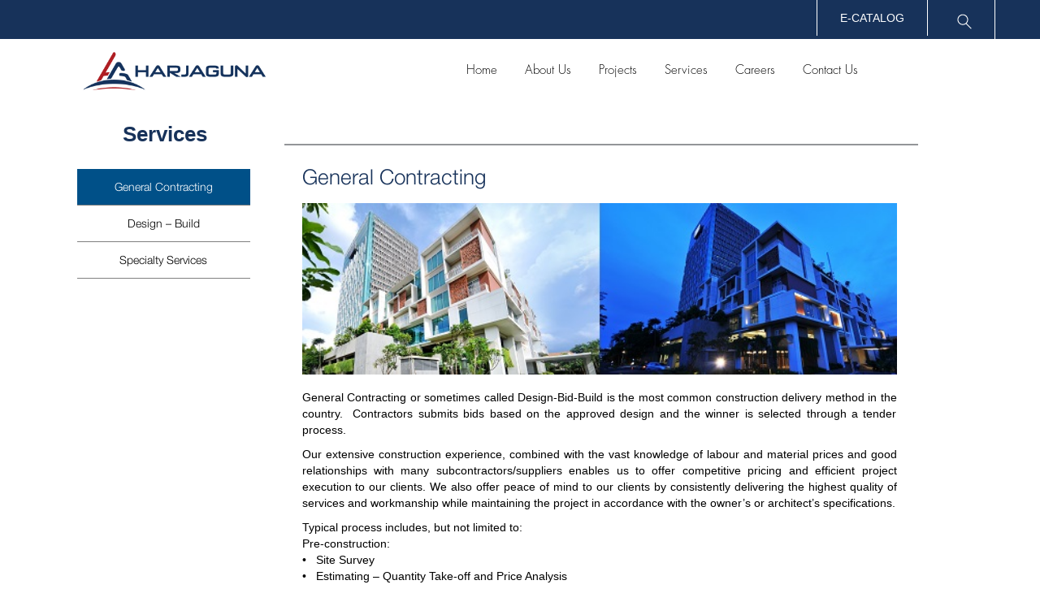

--- FILE ---
content_type: text/html; charset=UTF-8
request_url: http://www.harjaguna.com/services/general-contracting/
body_size: 5989
content:
<!DOCTYPE HTML>
<html>
<head>
		<title>General Contracting | Harjaguna</title>
		<meta id="vPort" charset="UTF-8">
	<meta name="viewport" content="width=device-width, initial-scale=1, maximum-scale=1"/>
	<link rel="profile" href="http://gmpg.org/xfn/11">
	<link rel="pingback" href="http://www.harjaguna.com/harjaguna/xmlrpc.php">
	<link rel="stylesheet" href="http://www.harjaguna.com/harjaguna/wp-content/themes/harjaguna/css/bootstrap.min.css" type="text/css"/>
	<link rel="stylesheet" href="http://www.harjaguna.com/harjaguna/wp-content/themes/harjaguna/css/bootstrap-theme.min.css" type="text/css"/>
	<link rel="stylesheet" href="http://www.harjaguna.com/harjaguna/wp-content/themes/harjaguna/css/style.css" type="text/css"/>
	<link rel="stylesheet" href="http://www.harjaguna.com/harjaguna/wp-content/themes/harjaguna/css/fonts.css" type="text/css"/>
	<link rel="stylesheet" href="http://www.harjaguna.com/harjaguna/wp-content/themes/harjaguna/fonts/font.css" type="text/css"/>
	<link rel="stylesheet" href="http://www.harjaguna.com/harjaguna/wp-content/themes/harjaguna/css/lightbox.css" type="text/css"/>
	<style>
		.footer-relative {
			position: relative;
		}
		.iso-logo-container {
			display: flex;
			gap: 14px;
		}
	</style>
	<script type="text/javascript" src="http://www.harjaguna.com/harjaguna/wp-content/themes/harjaguna/js/jquery.min.js"></script>
	<title>General Contracting | Harjaguna</title>
<link rel="alternate" type="application/rss+xml" title="Harjaguna &raquo; General Contracting Comments Feed" href="http://www.harjaguna.com/services/general-contracting/feed/" />
		<script type="text/javascript">
			window._wpemojiSettings = {"baseUrl":"http:\/\/s.w.org\/images\/core\/emoji\/72x72\/","ext":".png","source":{"concatemoji":"http:\/\/www.harjaguna.com\/harjaguna\/wp-includes\/js\/wp-emoji-release.min.js?ver=4.2.38"}};
			!function(e,n,t){var a;function o(e){var t=n.createElement("canvas"),a=t.getContext&&t.getContext("2d");return!(!a||!a.fillText)&&(a.textBaseline="top",a.font="600 32px Arial","flag"===e?(a.fillText(String.fromCharCode(55356,56812,55356,56807),0,0),3e3<t.toDataURL().length):(a.fillText(String.fromCharCode(55357,56835),0,0),0!==a.getImageData(16,16,1,1).data[0]))}function i(e){var t=n.createElement("script");t.src=e,t.type="text/javascript",n.getElementsByTagName("head")[0].appendChild(t)}t.supports={simple:o("simple"),flag:o("flag")},t.DOMReady=!1,t.readyCallback=function(){t.DOMReady=!0},t.supports.simple&&t.supports.flag||(a=function(){t.readyCallback()},n.addEventListener?(n.addEventListener("DOMContentLoaded",a,!1),e.addEventListener("load",a,!1)):(e.attachEvent("onload",a),n.attachEvent("onreadystatechange",function(){"complete"===n.readyState&&t.readyCallback()})),(a=t.source||{}).concatemoji?i(a.concatemoji):a.wpemoji&&a.twemoji&&(i(a.twemoji),i(a.wpemoji)))}(window,document,window._wpemojiSettings);
		</script>
		<style type="text/css">
img.wp-smiley,
img.emoji {
	display: inline !important;
	border: none !important;
	box-shadow: none !important;
	height: 1em !important;
	width: 1em !important;
	margin: 0 .07em !important;
	vertical-align: -0.1em !important;
	background: none !important;
	padding: 0 !important;
}
</style>
<link rel='stylesheet' id='wprmenu.css-css'  href='http://www.harjaguna.com/harjaguna/wp-content/plugins/wp-responsive-menu/css/wprmenu.css?ver=4.2.38' type='text/css' media='all' />
<link rel='stylesheet' id='wprmenu-font-css'  href='//fonts.googleapis.com/css?family=Open+Sans%3A400%2C300%2C600&#038;ver=4.2.38' type='text/css' media='all' />
<link rel='stylesheet' id='wp-pagenavi-css'  href='http://www.harjaguna.com/harjaguna/wp-content/plugins/wp-pagenavi/pagenavi-css.css?ver=2.70' type='text/css' media='all' />
<link rel='stylesheet' id='wp-excel-cms-plugin-styles-css'  href='http://www.harjaguna.com/harjaguna/wp-content/plugins/wp-excel-cms/public/assets/css/public.css?ver=1.0.1' type='text/css' media='all' />
<script type='text/javascript' src='http://www.harjaguna.com/harjaguna/wp-includes/js/jquery/jquery.js?ver=1.11.2'></script>
<script type='text/javascript' src='http://www.harjaguna.com/harjaguna/wp-includes/js/jquery/jquery-migrate.min.js?ver=1.2.1'></script>
<script type='text/javascript' src='http://www.harjaguna.com/harjaguna/wp-content/plugins/wp-responsive-menu/js/jquery.transit.min.js?ver=4.2.38'></script>
<script type='text/javascript' src='http://www.harjaguna.com/harjaguna/wp-content/plugins/wp-responsive-menu/js/jquery.sidr.js?ver=4.2.38'></script>
<script type='text/javascript'>
/* <![CDATA[ */
var wprmenu = {"zooming":"yes","from_width":"1025","swipe":"yes"};
/* ]]> */
</script>
<script type='text/javascript' src='http://www.harjaguna.com/harjaguna/wp-content/plugins/wp-responsive-menu/js/wprmenu.js?ver=4.2.38'></script>
<script type='text/javascript' src='http://www.harjaguna.com/harjaguna/wp-content/plugins/wp-excel-cms/public/assets/js/public.js?ver=1.0.1'></script>
<link rel="EditURI" type="application/rsd+xml" title="RSD" href="http://www.harjaguna.com/harjaguna/xmlrpc.php?rsd" />
<link rel="wlwmanifest" type="application/wlwmanifest+xml" href="http://www.harjaguna.com/harjaguna/wp-includes/wlwmanifest.xml" /> 
<meta name="generator" content="WordPress 4.2.38" />
<link rel='canonical' href='http://www.harjaguna.com/services/general-contracting/' />
<link rel='shortlink' href='http://www.harjaguna.com/?p=20' />
		<style id="wprmenu_css" type="text/css" >
			/* apply appearance settings */
			#wprmenu_bar {
				background: #ffffff;
			}
			#wprmenu_bar .menu_title, #wprmenu_bar .wprmenu_icon_menu {
				color: #17325a;
			}
			#wprmenu_menu {
				background: #ffffff!important;
			}
			#wprmenu_menu.wprmenu_levels ul li {
				border-bottom:1px solid #17325a;
				border-top:1px solid #17325a;
			}
			#wprmenu_menu ul li a {
				color: #17325a;
			}
			#wprmenu_menu ul li a:hover {
				color: #606060;
			}
			#wprmenu_menu.wprmenu_levels a.wprmenu_parent_item {
				border-left:1px solid #17325a;
			}
			#wprmenu_menu .wprmenu_icon_par {
				color: #17325a;
			}
			#wprmenu_menu .wprmenu_icon_par:hover {
				color: #606060;
			}
			#wprmenu_menu.wprmenu_levels ul li ul {
				border-top:1px solid #17325a;
			}
			#wprmenu_bar .wprmenu_icon span {
				background: #17325a;
			}
			
			#wprmenu_menu.left {
				width:80%;
				left: -80%;
			    right: auto;
			}
			#wprmenu_menu.right {
				width:80%;
			    right: -80%;
			    left: auto;
			}


			
							#wprmenu_bar .wprmenu_icon {
					float: right!important;
					margin-right:0px!important;
				}
				#wprmenu_bar .bar_logo {
					pading-left: 0px;
				}
						/* show the bar and hide othere navigation elements */
			@media only screen and (max-width: 1025px) {
				html { padding-top: 42px!important; }
				#wprmenu_bar { display: block!important; }
				div#wpadminbar { position: fixed; }
							}
		</style>
			<script>
		$(document).ready(function() {
			$('.catalogLink').click(function(e) {
				e.stopPropagation();
				$(".eCatalog").toggle();
			});
			$('.mobileCatalogLink').click(function(e) {
				e.stopPropagation();
				$(".eCatalogMobile").toggle();
			});
			$(document).click( function(event){
				var tgt = $( event.target );
				console.log( tgt );
				if (tgt.is('input')) {
					return;
				}
				else {
					$('.eCatalog').hide();
				}
			});
			$('.magnifier').click(function(e){
				e.preventDefault();
				$('.srch').toggle();
			});
			$('.zoom').click(function(e){
				e.preventDefault();
				$('.mobileSearch').toggle();
			});
		});
	</script>
		<link rel="shortcut icon" href="http://www.harjaguna.com/favicon.ico"/>
	<script>
		/*if ($(window).width() >= 1024) {
			$('meta[name=viewport]').attr('content','width=1366, initial-scale=1, maximum-scale=1');
		}*/
	</script>
</head>
<body class="page page-id-20 page-child parent-pageid-14 page-template page-template-page-services page-template-page-services-php">
		<div id="header" class="container-fluid visible-md visible-lg">
		<div class="container">
			<div id="headSectionOne" class="row">
				<div class="col-sm-12 col-md-12 topWrap nogap">
					<div class="right">
						<span class="catalogLink">E-CATALOG</span>
						<div class="search">
							<form class="srch nogap" action="http://www.harjaguna.com/" method="get">
								<input class="input" type="search" name="s" value=""/>
							</form>
							<button class="magnifier"></button>
						</div>
						<div class="clearfix"></div>
					</div>
					<div class="eCatalog" style="z-index:9999">
						<p>*The content contained herein is copyright of PT. Harjaguna Kurniamitra. Any redistribution or reproduction of part or all of the contents in any form is strictly prohibited without any permission from the copyright holder. Please enter your email address and we will contact you soon.</p>
						<div class="col-md-12 alpha omega">
							<form class="" action="http://www.harjaguna.com/get-catalog/" method="POST">
								<label class="col-sm-4 col-md-4 alpha white">Email Address</label>
								<input type="text" required name="userEmail" value="" class="col-sm-5 col-md-5"/>
								<div class="col-sm-3 col-md-3"></div>
								<div class="clearfix"></div>
								<label class="col-sm-4 col-md-4 alpha white">Contact Person</label>
								<input type="text" required name="userName" value="" class="col-sm-5 col-md-5"/>
								<div class="col-sm-3 col-md-3"></div>
								<div class="clearfix"></div>
								<label class="col-sm-4 col-md-4 alpha white">Contact Number</label>
								<input type="text" required name="userPhone" value="" class="col-sm-5 col-md-5"/>
								<div class="col-sm-1 col-md-1"></div>
								<input type="submit" value="Submit" class="col-sm-2 col-md-2 subCatalog"/>
								<div class="clearfix"></div>
							</form>
						</div>
					</div>
				</div>
			</div>
		</div>
		<div class="row">
			<div id="headSectionThree">
				<div class="container">
					<div class="row">
						<div class="col-sm-5 col-md-5">
							<a class="homelink" href="http://www.harjaguna.com" title="Home">
								<img class="img-responsive" alt="img" title="Our Logo" src="http://www.harjaguna.com/harjaguna/wp-content/files_mf/1450778673newlogo.png" style="max-width:225px;"/><br/>
							</a>
						</div>
						<div class="col-sm-7 col-md-7 mainMenu alpha omega">				
							<div class="menu-menu-1-container"><ul id="menu-menu-1" class="menu col-md-10 nogap"><li id="menu-item-70" class="menu-item menu-item-type-custom menu-item-object-custom menu-item-70"><a href="http://harjaguna.com/">Home</a></li>
<li id="menu-item-120" class="menu-item menu-item-type-post_type menu-item-object-page menu-item-has-children menu-item-120"><a href="http://www.harjaguna.com/about-us/introduction/">About Us</a>
<ul class="sub-menu">
	<li id="menu-item-39" class="menu-item menu-item-type-post_type menu-item-object-page menu-item-39"><a href="http://www.harjaguna.com/about-us/introduction/">Introduction</a></li>
	<li id="menu-item-40" class="menu-item menu-item-type-post_type menu-item-object-page menu-item-40"><a href="http://www.harjaguna.com/about-us/vision-mission/">Vision &#038; Mission</a></li>
</ul>
</li>
<li id="menu-item-52" class="menu-item menu-item-type-post_type menu-item-object-page menu-item-has-children menu-item-52"><a href="http://www.harjaguna.com/projects/">Projects</a>
<ul class="sub-menu">
	<li id="menu-item-104" class="menu-item menu-item-type-taxonomy menu-item-object-project_category menu-item-104"><a href="http://www.harjaguna.com/project_category/commercial/">Commercial</a></li>
	<li id="menu-item-105" class="menu-item menu-item-type-taxonomy menu-item-object-project_category menu-item-105"><a href="http://www.harjaguna.com/project_category/hospitality/">Hospitality</a></li>
	<li id="menu-item-106" class="menu-item menu-item-type-taxonomy menu-item-object-project_category menu-item-106"><a href="http://www.harjaguna.com/project_category/industrial/">Industrial</a></li>
	<li id="menu-item-536" class="menu-item menu-item-type-taxonomy menu-item-object-project_category menu-item-536"><a href="http://www.harjaguna.com/project_category/institutional/">Institutional</a></li>
	<li id="menu-item-107" class="menu-item menu-item-type-taxonomy menu-item-object-project_category current-page-parent menu-item-107"><a href="http://www.harjaguna.com/project_category/restaurants/">Restaurants</a></li>
</ul>
</li>
<li id="menu-item-121" class="menu-item menu-item-type-post_type menu-item-object-page current-menu-item page_item page-item-20 current_page_item current-menu-ancestor current-menu-parent current_page_parent current_page_ancestor menu-item-has-children menu-item-121"><a href="http://www.harjaguna.com/services/general-contracting/">Services</a>
<ul class="sub-menu">
	<li id="menu-item-51" class="menu-item menu-item-type-post_type menu-item-object-page current-menu-item page_item page-item-20 current_page_item menu-item-51"><a href="http://www.harjaguna.com/services/general-contracting/">General Contracting</a></li>
	<li id="menu-item-50" class="menu-item menu-item-type-post_type menu-item-object-page menu-item-50"><a href="http://www.harjaguna.com/services/design-build/">Design &#8211; Build</a></li>
	<li id="menu-item-185" class="menu-item menu-item-type-post_type menu-item-object-page menu-item-185"><a href="http://www.harjaguna.com/services/specialty-services/">Specialty Services</a></li>
</ul>
</li>
<li id="menu-item-134" class="menu-item menu-item-type-post_type menu-item-object-page menu-item-134"><a href="http://www.harjaguna.com/careers/">Careers</a></li>
<li id="menu-item-46" class="menu-item menu-item-type-post_type menu-item-object-page menu-item-46"><a href="http://www.harjaguna.com/contact-us/">Contact Us</a></li>
</ul></div>						</div>
					</div>
				</div>
			</div>
		</div>
	</div>

<div id="content" class="container">
		<div class="row">
		<div class="pageText col-md-3">
			Services
		</div>
		<div class="pageStrip col-md-8">
		
		</div>
	</div>
	<div class="row">
		<div class="col-md-3 projectSidebar">
			<ul class="projectList">
				<li class="page_item page-item-20 current_page_item"><a href="http://www.harjaguna.com/services/general-contracting/">General Contracting</a></li>
<li class="page_item page-item-22"><a href="http://www.harjaguna.com/services/design-build/">Design &#8211; Build</a></li>
<li class="page_item page-item-182"><a href="http://www.harjaguna.com/services/specialty-services/">Specialty Services</a></li>
			</ul>
		</div>
		<div class="col-md-8 pagecontent">
			<h3>General Contracting</h3>
			<p><img class="aligncenter size-full wp-image-473" src="http://www.harjaguna.com/harjaguna/wp-content/uploads/2016/05/GENCONT2016.jpg" alt="GENCONT2016" width="574" height="165" /></p>
<p>General Contracting or sometimes called Design-Bid-Build is the most common construction delivery method in the country.  Contractors submits bids based on the approved design and the winner is selected through a tender process.</p>
<p>Our extensive construction experience, combined with the vast knowledge of labour and material prices and good relationships with many subcontractors/suppliers enables us to offer competitive pricing and efficient project execution to our clients. We also offer peace of mind to our clients by consistently delivering the highest quality of services and workmanship while maintaining the project in accordance with the owner’s or architect&#8217;s specifications.</p>
<p>Typical process includes, but not limited to:<br />
Pre-construction:<br />
•   Site Survey<br />
•   Estimating – Quantity Take-off and Price Analysis<br />
•   Logistics and Site Planning<br />
•   Scheduling<br />
•   Contract Requirements<br />
•   Health, Safety, and Environment (HSE) Plan<br />
•   Constructability Analysis<br />
•   Bidding</p>
<p>Construction:<br />
• Health, Safety, and Environment Program<br />
• Cost and Schedule Control<br />
• Construction Engineering<br />
• Site Supervision<br />
• Materials and Equipment Management<br />
• QA/QC<br />
• Shop Drawings<br />
• Document Control<br />
• Progress Tracking and Progress Payments<br />
• Change Orders Management</p>
<p>Closeout:<br />
• Cleanup<br />
• Commissioning, Testing, and Verification<br />
• Punch List and Deficiency Rectification<br />
• Substantial Completion<br />
• Start of Warranty Period<br />
• Training of Owner&#8217;s Personnel<br />
• Project Close-out Documents<br />
• Final Completion<br />
• Internal Project Evaluation</p>
		</div>
	</div>
	</div>

<div id="footer" class="container-fluid footer-relative">
			<div class="container">
				<div class="row">
					<div class="col-md-3 col-xs-6 col-sm-6 alpha omega">
						<h4>About Us</h4>
						<div class="menu-about-us-container"><ul id="menu-about-us" class="list"><li id="menu-item-71" class="menu-item menu-item-type-post_type menu-item-object-page menu-item-71"><a href="http://www.harjaguna.com/about-us/introduction/">Introduction</a></li>
<li id="menu-item-72" class="menu-item menu-item-type-post_type menu-item-object-page menu-item-72"><a href="http://www.harjaguna.com/about-us/vision-mission/">Vision &#038; Mission</a></li>
<li id="menu-item-89" class="menu-item menu-item-type-post_type menu-item-object-page menu-item-89"><a href="http://www.harjaguna.com/privacy-policy/">Privacy Policy</a></li>
<li id="menu-item-269" class="menu-item menu-item-type-post_type menu-item-object-page menu-item-269"><a href="http://www.harjaguna.com/terms-conditions/">Disclaimer</a></li>
</ul></div>					</div>
					<div class="col-md-3 col-xs-6 col-sm-6 alpha omega">
						<h4>Projects</h4>
						<div class="menu-projects-container"><ul id="menu-projects" class="list"><li id="menu-item-100" class="menu-item menu-item-type-taxonomy menu-item-object-project_category menu-item-100"><a href="http://www.harjaguna.com/project_category/commercial/">Commercial</a></li>
<li id="menu-item-102" class="menu-item menu-item-type-taxonomy menu-item-object-project_category menu-item-102"><a href="http://www.harjaguna.com/project_category/industrial/">Industrial</a></li>
<li id="menu-item-101" class="menu-item menu-item-type-taxonomy menu-item-object-project_category menu-item-101"><a href="http://www.harjaguna.com/project_category/hospitality/">Hospitality</a></li>
<li id="menu-item-565" class="menu-item menu-item-type-taxonomy menu-item-object-project_category menu-item-565"><a href="http://www.harjaguna.com/project_category/institutional/">Institutional</a></li>
<li id="menu-item-103" class="menu-item menu-item-type-taxonomy menu-item-object-project_category menu-item-103"><a href="http://www.harjaguna.com/project_category/restaurants/">Restaurants</a></li>
</ul></div>					</div>
					<div class="col-md-3 col-xs-6 col-sm-6 alpha omega">
						<h4>Services</h4>
						<div class="menu-services-container"><ul id="menu-services" class="list"><li id="menu-item-81" class="menu-item menu-item-type-post_type menu-item-object-page current-menu-item page_item page-item-20 current_page_item menu-item-81"><a href="http://www.harjaguna.com/services/general-contracting/">General Contracting</a></li>
<li id="menu-item-80" class="menu-item menu-item-type-post_type menu-item-object-page menu-item-80"><a href="http://www.harjaguna.com/services/design-build/">Design &#8211; Build</a></li>
<li id="menu-item-186" class="menu-item menu-item-type-post_type menu-item-object-page menu-item-186"><a href="http://www.harjaguna.com/services/specialty-services/">Specialty Services</a></li>
</ul></div>					</div>
					<div class="col-md-3 col-xs-6 col-sm-6 alpha omega">
						<h4>Careers</h4>
						<div class="menu-career-container"><ul id="menu-career" class="list"><li id="menu-item-152" class="menu-item menu-item-type-post_type menu-item-object-page menu-item-152"><a href="http://www.harjaguna.com/careers/">Join Us</a></li>
</ul></div>						<div class="iso-logo-container">
							<img width="90" src="http://www.harjaguna.com/harjaguna/wp-content/uploads/2025/03/iso-9001.jpg" alt="ISO-9001">
							<img width="90" src="http://www.harjaguna.com/harjaguna/wp-content/uploads/2025/03/iso-45001.jpg" alt="ISO-45001">
						</div>
					</div>
					<div class="clear clearfix"></div>
									</div>
				<p style="margin-top: 12px;" class="text-center copyright">© PT. Harjaguna Kurniamitra</p>
			</div>
	</div>
	<!-- JS Here -->
	<script src="http://www.harjaguna.com/harjaguna/wp-content/themes/harjaguna/js/lightbox.min.js"></script>
	<!-- custom css -->
	<style>
		.wp_excel_cms_table td {
			font-size:12px;
		}
	</style>
			<div id="wprmenu_bar" class="wprmenu_bar relative" style="margin-bottom:32px;">
			<div class="wprmenu_icon right">
				<span class="wprmenu_ic_1"></span>
				<span class="wprmenu_ic_2"></span>
				<span class="wprmenu_ic_3"></span>
			</div>
			<div class="menu_title">
								<a href="http://www.harjaguna.com"><img class="bar_logo" src="http://www.harjaguna.com/harjaguna/wp-content/uploads/2016/01/1450778673newlogo.png"/></a>			</div>
		</div>

		<div id="wprmenu_menu" class="wprmenu_levels right wprmenu_custom_icons">
			 
			<div class="wpr_search">
				<form role="search" method="get" class="wpr-search-form" action="http://www.harjaguna.com/harjaguna"><label><input type="search" class="wpr-search-field" placeholder="Search..." value="" name="s" title="Search for:"></label></form>			</div>
						<ul id="wprmenu_menu_ul">
				<li id="menu-item-370" class="menu-item menu-item-type-custom menu-item-object-custom menu-item-370"><a href="http://harjaguna.com/">Home</a></li>
<li id="menu-item-379" class="menu-item menu-item-type-post_type menu-item-object-page menu-item-379"><a href="http://www.harjaguna.com/about-us/introduction/">About Us</a></li>
<li id="menu-item-372" class="menu-item menu-item-type-post_type menu-item-object-page menu-item-372"><a href="http://www.harjaguna.com/projects/">Projects</a></li>
<li id="menu-item-374" class="menu-item menu-item-type-post_type menu-item-object-page current-menu-item page_item page-item-20 current_page_item menu-item-374"><a href="http://www.harjaguna.com/services/general-contracting/">Services</a></li>
<li id="menu-item-375" class="menu-item menu-item-type-post_type menu-item-object-page menu-item-375"><a href="http://www.harjaguna.com/careers/">Careers</a></li>
<li id="menu-item-376" class="menu-item menu-item-type-post_type menu-item-object-page menu-item-376"><a href="http://www.harjaguna.com/contact-us/">Contact Us</a></li>
			</ul>
						<div class="col-xs-12 col-md-12">
				<h3 style="color:#17325a;margin-top:15px;">E-Catalog</h3>
				<div class="eCatalogMobile">
					<div style="font-size:11px"><p>*The content contained herein is copyright of PT. Harjaguna Kurniamitra. Any redistribution or reproduction of part or all of the contents in any form is strictly prohibited without any permission from the copyright holder. Please enter your email address and we will contact you soon.</p>
</div>						<div class="col-md-12 alpha omega">
							<form class="form-inline" action="http://www.harjaguna.com/get-catalog/" method="POST">
								<div class="form-group col-xs-12 col-sm-12 col-lg-12">
									<label class="col-sm-6">Email Address</label>
									<input type="text" required name="userEmail" value="" class="form-control col-sm-6 col-md-6"/>
								</div>
								<div class="form-group col-xs-12 col-sm-12 col-lg-12">
									<label class="col-sm-6 col-md-6">Contact Person</label>
									<input type="text" required name="userName" value="" class="form-control col-sm-6 col-md-6"/>
								</div>
								<div class="form-group col-xs-12 col-sm-12 col-lg-12">
									<label class="col-sm-6">Contact Number</label>
									<input type="text" required name="userPhone" value="" class="form-control col-sm-12 col-md-6"/>
								</div>
								<div class="col-xs-12 col-sm-12 col-lg-12">
									<input type="submit" value="Submit" class="btn eBtn btn-default center"/>
								</div>
							</form>
						</div>
				</div>
			</div>
		</div>
			<script>
	  (function(i,s,o,g,r,a,m){i['GoogleAnalyticsObject']=r;i[r]=i[r]||function(){
	  (i[r].q=i[r].q||[]).push(arguments)},i[r].l=1*new Date();a=s.createElement(o),
	  m=s.getElementsByTagName(o)[0];a.async=1;a.src=g;m.parentNode.insertBefore(a,m)
	  })(window,document,'script','//www.google-analytics.com/analytics.js','ga');

	  ga('create', 'UA-74220401-1', 'auto');
	  ga('send', 'pageview');

	</script>
</body>
</html>


--- FILE ---
content_type: text/css
request_url: http://www.harjaguna.com/harjaguna/wp-content/themes/harjaguna/css/style.css
body_size: 3280
content:
html {
	height:100%;
}

body {
	background-color:white;
	color:black;
	height:100%;
}

h1,h2,h3,h4,h5,h6 {
	color:#005088;
	font-family:'HelveticaNeue-Light';
}



.detail-page h4,.detail-page h5,.detail-page h6 {
	font-family:'Futura-Medium';
	font-size:16px;
	color:black;
}

.pagecontent h4 {
	color:black;
}

a {
	font-family:'Futura-Light';
}

.alpha {
	padding-left:0;
}

.omega {
	padding-right:0;
}

.nogap {
	margin:0;
	padding:0;
}

.float {
	float:left;
}

.center {
	display:block;
	margin:0 auto;
}

.right {
	float:right;
}

.inBlock {
	display:inline-block;
}

.bold {
	font-weight:bold;
}

.tableDis {
	display:table;
}

.size-full {
	width:100%;
	height:auto;
}

.white {
	color:white;	
}

.relative {
	position:relative;
}

#header {
	background-color:#17325A;
	z-index:2;
}
	#headSectionOne {
		overflow:visible;
	}

#content {
	background-color:#FFFFFF;
	padding-bottom:48px;
}
#footer {
	background-color:#005184;
	padding-top:20px;
	padding-bottom:8px;
}

/* Header Style */
.magnifier {
	width:18px;
	height:19px;
	background:url('../img/zoom.png') no-repeat 0 0 transparent;
	border:0;
	float:left;
	margin-left:8px;
	margin-top:5px;
}

.zoom{
	width:32px;
	height:32px;
	background:url('../img/zoom.png') no-repeat 0 0 transparent;
	border:0;
	display:block;
	margin:0 auto;
}

#headSectionTwo,.topWrap {
	position:relative;
}
	.logo {
		position:absolute;
		top:-20px;
	}
	.catalogLink,#header .search {
		float:left;
	}
	.catalogLink {
		padding:12px 28px 12px 28px;
		border-left:1px solid white;
		border-right:1px solid white;
		color:white;
		margin-left:64px;
		z-index:10;
	}
	.catalogLink:hover {
		cursor:pointer;
	}
	.eCatalog {
		padding:32px;
		width:480px;
		height:234px;
		position:absolute;
		background:rgba(23,50,90,0.925);
		top:43px;
		right:80px;
		z-index:1;
		display:none;
	}
		.eCatalog label {
			font-weight:normal;
		}
		
		.eCatalog p {
			font-size:12px;
		}
		.eCatalog p,.eCatalog h4,.eCatalog label {
			color:white;
		}
		.eCatalog label {
			margin-bottom:15px;
		}
		.subCatalog {
			background-color:transparent;
			color:white;
			font-size:12px;
			padding:4px;
			border:1px solid #FFF;
		}
	#header .search {
		padding:12px 28px 12px 28px;
		border-right:1px solid white;
	}
	.srch  {
		display:none;
		float:left;
	}
#headSectionTwo,#headSectionThree {
	background-color:white;
	padding-top:16px;
	padding-bottom:16px;
}
	.mainMenu a {
		color:black;
	}
		.menu { margin-left:14px; margin-right:14px; }

/* Content Style */
.slide  {
	margin-bottom:48px;
}
.slideWrap {
	position:relative;
}
.seemore { color:#A7A9AB; }

	/* Homepage */
	@media (max-width:767px) {
		.homeWidget {
			padding-left:0;
			padding-right:0;
		}
	}
	@media (min-width:768px) {
		.homeWidget {
			padding-left:80px;
			padding-right:80px;
		}
	}
	
	.homeWidget p {
		font-size:15px;
		font-weight:normal;
		font-family:'Futura-Light';
		text-align:center;
	}

	/* Project Page */
	.projectWrap {
		padding-top:160px;
		padding-bottom:160px;
	}
	.project .center {
		width:180px;
		height:180px;
		display:block;
		border-radius:50%;
		background-color:#005088;
		position:relative;
	}
		.pageText {
			font-size:26px;
			color:#17325A;
			font-weight:bold;
			text-align:center;
			margin-left:2px;
		}
		.detail-page .pageText {
			text-align:left;
		}
		
		.taxonomy .pageText {
			text-align:center;
		}
		
		.pageStrip {
			height:32px;
			border-bottom:2px solid #939598;
		}
		.project h3 {
			color:black;
		}
		.project .center img {
			position:absolute;
			top:50%;
			left:50%;
		}
		.center.commercial img {
			margin-left:-30px;
			margin-top:-30px;
		}
		.center.industrial img {
			margin-left:-32px;
			margin-top:-47px;
		}
		.center.institutional img {
			margin-left:-44px;
			margin-top:-47px;
		}
		.center.hospitality img {
			margin-left:-32px;
			margin-top:-32px;
		}
		.center.restaurant img {
			margin-left:-38px;
			margin-top:-35px;
		}
		.project:hover {
			cursor:pointer;
		}
		.project:hover > h3{
			color:#BE1E2D;			
		}
		.project:hover > .center {
			background:#BE1E2D;
		}
	#galleryWrap {
		margin-top:24px;
	}	
	.gallery {
		padding:8px;
	}
	.galArrow,.galThumb {
		float:left;
	}
	.galArrow {
		margin-top:32px;
	}
	.galThumb {
		margin:0 8px;
	}
	/* Project List */
	.projectList,.projectList li ul {
		list-style:none;
		padding-left:0;
	}
	.projectList li {
		padding:12px 16px;
		border-bottom:1px solid gray;
	}
	.projectList li a {
		display:block;
		color:black;
		text-align:center;
		font-family:'HelveticaNeue-Light';
		font-weight:normal;
	}
	.projectList li:hover {
		background-color:#005088;
	}
	.projectList li:hover a {
		color:white;
	}
	.projectList li.active,.projectList .current_page_item,.categories .current-cat {
		background-color:#005088;
	}
	.projectList li.active a ,.projectList .current_page_item a,.categories .current-cat a{
		color:white;
	}
	@media (min-width:1024px) {
		.sidebar {
			padding-top:32px;
			padding-right:0;
			padding-left:15px;
		}
	}
	.projectSidebar {
		margin-top:24px;
		padding-left:40px;
		padding-right:40px;
	}
	li.categories {
		padding:0;
		border-bottom:0 none;
	}
	.projectWrap {
		padding-left:64px;
		padding-right:64px;
	}
		.title {
			font-size:28px;
			color:#005088;
		}
		.project {
			position:relative;
			overflow:hidden;
			margin-bottom:56px;
		}
	.projectWrap h1 {
		color:#005088;
		padding-left:28px;
	}
	
	.projectDesc {
		background:rgba(0,80,136,0.9);
		width:100%;
		padding:0 12px 12px 12px;
		transition:all 1.5s linear;
		height:auto;
	}
	@media (min-width:1024px) {
		.projectDesc {			
			position:absolute;
			bottom:-100%;
			left:0;
		}
	}
		.projectDesc * {
			position:relative;
		}
		.projectDesc h6 {
			color:white;
		}
		.projectDesc p {
			color:white;
		}
		.projectDesc .projetDescBorder {
			height:1px;
			display:block;
			background:#999999;
		}
	.project:hover .projectDesc {
		transition:all 0.5s linear;
		bottom:0;
	}
	
	/* */
	@media (min-width:1024px) {
		.pagecontent {
			padding:0 24px;
			text-align:justify;
		}
	}
	.pagecontent img {
		margin:18px auto;
		display:block;
	}
	
	.pagecontent h2,.pagecontent h3 {
		font-size:26px;
		color:#17325A;
	}
	
	.col-md-8.pagecontent ul {
		padding-left:15px;
	}
	
	.col-md-8.pagecontent li {
		padding-left:32px;
	}
	
	/* Contact Us */
	@media (min-width:1024px) {
		.officeAddress {
			padding-left:80px;
			padding-top:32px;
		}
	}
	.officeMaps {
		padding-top:56px;
	}


/* Footer */
#footer .col-md-5 {
	margin-left:80px;
}
@media (min-width:1024px) {
	#footer .col-md-3 {
		padding-left:48px;
	}
}
.list {
	list-style:none;
	padding:0;
}
#footer a,#footer h4,p.addressLine {
	color:white;
	font-family:'Futura-Light';
}
p.copyright { color:#939598;padding-bottom:0px; }

/* Menu Classs */
.mainMenu ul {
	list-style:none;
	padding:0;
}
	.mainMenu ul li ul {
		background-color:white;
		position:absolute;
		min-width:160px;
		max-width:320px;
		height:auto;
		display:none;
		z-index:999;
		top:36px;
		left:0;
		border:1px solid #555;
	}
	.mainMenu ul li:hover > ul {
		display:block;
	}
	.mainMenu a { display:block;font-size:15px;font-weight:normal; }
.mainMenu ul li {
	float:left;
	position:relative;
	overflow:visible;
	padding:12px 17px;
	font-weight:normal;
}
	.mainMenu ul  li ul > li {
		float:none;
		width:auto;
		display:block;
		position:relative;
		border-top:1px solid #555;
	}
	
	
#projectSide { position:relative;min-height:100%;padding-left:40px;padding-right:40px;margin-top:24px; }
#floatingLink { position:absolute;bottom:38px;left:0;width:100%;padding:10px;text-align:center;font-weight:bold;font-size:18px; }

.wp_excel_cms_table tr:nth-child(1) {
	background-color:#005088;
}

.wp_excel_cms_table th {
	padding:5px 15px;
	font-size:16px;
	color:white;
}

.wp_excel_cms_table thead td {
	color:white;
	text-align:center;
	font-size:15px;
	font-weight:bold;
}

.wp_excel_cms_table tbody {
	background-color:#E6E7E8;
	padding:15px 0;
}

.wp_excel_cms_table td { border:0 none;text-align:left;padding:4px 15px; }
.wp_excel_cms_table td.name, td.client { text-align:left; }
.wp_excel_cms_table tr td:nth-child(2),.wp_excel_cms_table tr td:nth-child(3) {
	text-align:left;
}

@media (min-width:320px AND max-width:640px) {
	.projectBox {
		width:100%;
		height:auto;
		float:left;
	}
}

@media (min-width:641px AND max-width:1024px) {
	.projectBox {
		width:50%;
		height:auto;
		float:left;
	}
}

@media (min-width:1025px) {
	.projectBox {
		width:25%;
		height:auto;
		margin-right:56px;
		float:left;
	}
}

.catWrap { min-height:480px; }
.catWrap h1 { font-size:26px;color:#17325A;margin-bottom:18px; }

.projectDetail { padding-left:25px }
	.projectDetail span {
		font-size:16px;
		float:left;
		width:auto;
		margin-right:15px;
	}
	.projectDetail .borderBottom {
		width:67%;
		float:left;
		height:16px;
		border-bottom:1px solid #CCC;
	}
	.projectDetail .clearfix {
		margin-bottom:15px;
	}
	.projectDetail .detailDesc {
		text-align:justify;
	}

.slideBox {
	position:relative;
}
.slideBox a { color:white; }
@media (min-width:320px) {
	.slideBox .desc {
		background-color: rgba(23,50,90,0.67);
		bottom: 0;
		color: white;
		font-size: 14px;
		height: 40px;
		left: 0;
		padding: 5px 5px;
		position: absolute;
		width: 100%;
	}
}
@media (min-width:1025px) {
	.slideBox .desc {
		background-color: rgba(23,50,90,0.67);
		bottom: 0;
		color: white;
		font-size: 28px;
		height: 64px;
		left: 0;
		padding: 10px 15px;
		position: absolute;
		width: 42%;
	}
}
#floatInfo {
	display:none;
	position:fixed;
	left:20%;
	top:55%;
	width:257px;
    font-size: 14px;
    height: 14px;
	color:#337ab7;
	font-family:"Futura-Light";
}

#floatInfo:hover {
	cursor:pointer;
}

.catWrap code { display:none; }

#careersNav {
	position:absolute;
	width:auto;
	height:14px;
	font-size:14px;
	bottom:0;
	right:0;
}

.slideWrap { position:relative;padding-left:48px;padding-right:48px; }

#menu-item-51 { width:180px }

.tp-bgimg { background-position: center center!important; }
.mobileCatalogLink:hover {cursor:pointer;}
.headerMobile {background-color:#17325A;}
.headerMobile .col-xs-12 {margin-bottom:20px}
.homeWidget .col-md-4{margin-bottom:25px;}
.mobileSearch {display:none;}
.eCatalogMobile {width:100%;margin-top:15px;margin-bottom:15px;height:auto;position:relative;}
@media (max-width:960px) {
	.pageText {
		margin-top:15px;
		font-size:16px;
		text-align:center;
	}
}

.thumbWrapper {
	width:80%;
	margin-left:10%;
	float:left;
}

.homelink {
	position:relative;
}
	.homelink img {
		max-width:225px;
		height:auto;
		margin-left:32px;
	}
	
	.mobileLogo {
		background-color:white;
		width:90%;
		margin:0 auto;
		display:block;
	}

.logoTxt {
	width:120px;
	height:80px;
	left:100px;
	top:5px;
	font-size:15px;
	color:black;
	font-weight:bold;
}

.projectBackBtn {
	font-size:17px!important;
	font-family:'futura-light';
	font-weight:700;
	color:#144072;
}

.rg-image-nav {
	display:none;
}

.table-responsive {
	position:relative;
	overflow:visible;
}

.page-id-108 #floatingLink {
	width:380px;
	left:-360px;
	bottom:8px;
}

.tax-project_category #floatingLink {
	width:380px;
	left:-310px;
	bottom:40px!important;
}

.menumobile li {
	list-style:none;
	text-align:center;
	padding:8px;
}

@media (max-width:800px) {
	.galleryImg {
		margin-bottom:10px;
	}
	.slideWrap {
		padding-left:15px;
		padding-right:15px;
		padding-top:32px;
		
	}
	.detail-page .pageText {
		font-size:20px;
	}
	.detail-page .pageText span {
		font-size:16px!important;
	}
	h1 {
		font-size:20px;
	}
	h2 {
		font-size:18px;
	}
	.pageText {
		font-size:20px;
	}
	#wprmenu_menu.left, #wprmenu_menu.right {
		overflow:scroll;
	}
	.eBtn {
		background:#17325a;
		color:white;
		padding:8px 16px!important;
		display:block;
		margin:10px auto!important;
		float:none;
	}
	.project .center {
		width:170px;
		height:170px;
	}
	.projectDesc {
		padding:15px;
		min-height:128px;
	}
}

.projectArrow {
	width:24px;
	height:24px;
	right:-10px;
	top:8px;
	position:absolute;
}

@media (min-width:769px) AND (max-width:1024px) {
	.mainMenu ul li {
		padding:10px 5px;
	}
	
	#content {
		padding-top:24px;
	}
	
	.ourservice,.aboutus {
		margin-top:32px;
	}
}

@media (min-width:320px) AND (max-width:480px) {
	#content {
		padding-top:10px;
	}
}

@media (min-width:641px) AND (max-width:768px) {
	.mainMenu ul li {
		padding:10px 2px;
	}
}

--- FILE ---
content_type: text/css
request_url: http://www.harjaguna.com/harjaguna/wp-content/themes/harjaguna/css/fonts.css
body_size: 241
content:
/** Generated by FG **/
@font-face {
	font-family: 'GothamLight';
	src: url('fonts/GothamLight.eot');
	src: local('☺'), url('fonts/GothamLight.woff') format('woff'), url('fonts/GothamLight.ttf') format('truetype'), url('fonts/GothamLight.svg') format('svg');
	font-weight: normal;
	font-style: normal;
}

@font-face {
	font-family: 'GothamBook';
	src: url('fonts/GothamBook.eot');
	src: local('☺'), url('fonts/GothamBook.woff') format('woff'), url('fonts/GothamBook.ttf') format('truetype'), url('fonts/GothamBook.svg') format('svg');
	font-weight: normal;
	font-style: normal;
}

/** Generated by FG **/
@font-face {
	font-family: 'Conv_GothamBlack';
	src: url('fonts/GothamBlack.eot');
	src: local('☺'), url('fonts/GothamBlack.woff') format('woff'), url('fonts/GothamBlack.ttf') format('truetype'), url('fonts/GothamBlack.svg') format('svg');
	font-weight: normal;
	font-style: normal;
}





--- FILE ---
content_type: text/css
request_url: http://www.harjaguna.com/harjaguna/wp-content/themes/harjaguna/fonts/font.css
body_size: 267
content:
/** Generated by FG **/
@font-face {
	font-family: 'HelveticaNeue-Light';
	src: url('fonts/HelveticaNeue-Light.eot');
	src: local('☺'), url('fonts/HelveticaNeue-Light.woff') format('woff'), url('fonts/HelveticaNeue-Light.ttf') format('truetype'), url('fonts/HelveticaNeue-Light.svg') format('svg');
	font-weight: normal;
	font-style: normal;
}
@font-face {
	font-family: 'Futura-Bold';
	src: url('fonts/Futura-Bold.eot');
	src: local('☺'), url('fonts/Futura-Bold.woff') format('woff'), url('fonts/Futura-Bold.ttf') format('truetype'), url('fonts/Futura-Bold.svg') format('svg');
	font-weight: normal;
	font-style: normal;
}
@font-face {
	font-family: 'Futura-Light';
	src: url('fonts/FuturaStd-Light.eot');
	src: local('☺'), url('fonts/FuturaStd-Light.woff') format('woff'), url('fonts/FuturaStd-Light.ttf') format('truetype'), url('fonts/FuturaStd-Light.svg') format('svg');
	font-weight: normal;
	font-style: normal;
}
@font-face {
	font-family: 'Futura-Medium';
	src: url('fonts/FuturaStd-Medium.eot');
	src: local('☺'), url('fonts/FuturaStd-Medium.woff') format('woff'), url('fonts/FuturaStd-Medium.ttf') format('truetype'), url('fonts/FuturaStd-Medium.svg') format('svg');
	font-weight: normal;
	font-style: normal;
}

--- FILE ---
content_type: text/plain
request_url: https://www.google-analytics.com/j/collect?v=1&_v=j102&a=1242108444&t=pageview&_s=1&dl=http%3A%2F%2Fwww.harjaguna.com%2Fservices%2Fgeneral-contracting%2F&ul=en-us%40posix&dt=General%20Contracting%20%7C%20Harjaguna&sr=1280x720&vp=1280x720&_u=IEBAAEABAAAAACAAI~&jid=57270035&gjid=1829414472&cid=206836077.1768802808&tid=UA-74220401-1&_gid=1208915006.1768802808&_r=1&_slc=1&z=1151992863
body_size: -285
content:
2,cG-ZWM6YQQ1DZ

--- FILE ---
content_type: text/javascript
request_url: http://www.harjaguna.com/harjaguna/wp-content/plugins/wp-responsive-menu/js/wprmenu.js?ver=4.2.38
body_size: 2026
content:
jQuery(document).ready(function( $ ) {

	var bar = $('.wprmenu_icon,.zoom'), //top bar that shows/hides the menu
		bar_height = bar.outerHeight(true), //the bar height
		from_width = wprmenu.from_width,
		menu = $('#wprmenu_menu'), //the menu div
		menu_ul = $('#wprmenu_menu_ul'), //the menu ul
		menu_a = menu.find('a'), //single menu link
		body = $('body'),
		html = $('html'),
		animation_speed = 300,
		ab = $('#wpadminbar'),
		menu_enabled = (bar.length > 0 && menu.length > 0)? true : false,
		menu_width = menu.width(),
		target_height = (window.innerHeight < body.height())? body.height() : window.innerHeight,
		target_width = (window.innerWidth < body.width())? body.width() : window.innerWidth;
		if(menu_enabled) {
		
		menu_ul.find('li').first().css({'border-top':'none'});


		$(document).mouseup(function (e) {
    		if ( !menu.is(e.target) && menu.has( e.target ).length === 0) {
        		if(menu.is(':visible') && (!menu.hasClass('top'))) {
    				$.sidr('close', 'wprmenu_menu');
    			}
    		}
		});
		//ENABLE NESTING

		//add arrow element to the parent li items and chide its child uls
		menu.find('ul.sub-menu').each(function() {
			var sub_ul = $(this),
				parent_a = sub_ul.prev('a'),
				parent_li = parent_a.parent('li').first();

			parent_a.addClass('wprmenu_parent_item');
			parent_li.addClass('wprmenu_parent_item_li');

			var expand = parent_a.before('<span class="wprmenu_icon wprmenu_icon_par icon_default"></span> ').find('.wprmenu_icon_par');

			sub_ul.hide();
		});

		//adjust the a width on parent uls so it fits nicely with th eicon elemnt
		function adjust_expandable_items() {
			$('.wprmenu_parent_item_li').each(function() {
				var t = $(this),
					main_ul_width = 0,
					icon = t.find('.wprmenu_icon_par').first(),
					link = t.find('a.wprmenu_parent_item').first();

				if(menu.hasClass('top')) {
					main_ul_width = window.innerWidth;
				} else {
					main_ul_width = menu_ul.innerWidth();
				}

				if(t.find('.wprmenu_clear').length == 0) link.after('<br class="wprmenu_clear"/>');
			});
		}
		adjust_expandable_items();

		//expand / collapse action (SUBLEVELS)
		$('.wprmenu_icon').on('click',function() {
			var t = $(this),
				//child_ul = t.next('a').next('ul');
				child_ul = t.parent('li').find('ul.sub-menu').first();
			child_ul.slideToggle(300);
			t.toggleClass('wprmenu_par_opened');
			t.parent('li').first().toggleClass('wprmenu_no_border_bottom');
		});

		//helper - close all submenus when menu is hiding
		function close_sub_uls() {
			menu.find('ul.sub-menu').each(function() {
				var ul = $(this),
					icon = ul.parent('li').find('.wprmenu_icon_par'),
					li = ul.parent('li');

				if(ul.is(':visible')) ul.slideUp(300);
				icon.removeClass('wprmenu_par_opened');
				li.removeClass('wprmenu_no_border_bottom');
			});
		}

		//fix the scaling issue by adding/replacing viewport metatag
		var mt = $('meta[name=viewport]');
		mt = mt.length ? mt : $('<meta name="viewport" />').appendTo('head');
		if(wprmenu.zooming == 'no') {
			mt.attr('content', 'user-scalable=no, width=device-width, maximum-scale=1, minimum-scale=1');
		} else {
			mt.attr('content', 'user-scalable=yes, width=device-width, initial-scale=1.0, minimum-scale=1');
		}

		//Additional fixes on change device orientation
		if( $.browser.mozilla ) {
			screen.addEventListener("orientationchange", function() {updateOrientation()}); //firefox
		} else if( window.addEventListener ) {
			window.addEventListener('orientationchange', updateOrientation, false);
		}
		else {
			window.attachEvent( "orientationchange" );
		}
		function updateOrientation() {
			window.scrollBy(1,1);
			window.scrollBy(-1,-1);

			menu_width = menu.width();

			//update the page posion for left menu
			if(menu.is(':visible') && menu.hasClass('left')) {
				body.css({'left':menu_width});
				body.scrollLeft(0);
			}
		}




		//apply the SIDR for the left/right menu
		if(menu.hasClass('left') || menu.hasClass('right')) {

			//appy sidr
			var hor_pos = (menu.hasClass('left'))? 'left' : 'right';
			bar.sidr({
				name:'wprmenu_menu',
				side: hor_pos,
				speed: animation_speed,
				onOpen: function(){ bar.addClass('menu_is_opened'); },
				onClose: function(){ bar.removeClass('menu_is_opened'); close_sub_uls();  }
			});

			//when link is clicked - hide the menu first and then change location to new page
			menu_a.on('click', function(e) {
				$.sidr('close', 'wprmenu_menu');
			});

			if( wprmenu.swipe != 'no' ) {
				$('body').touchwipe({
					wipeLeft: function() {
					  // Close
					  $.sidr('close', 'wprmenu_menu');
					},
					wipeRight: function() {
					  // Open
					  $.sidr('open', 'wprmenu_menu');
					},
					min_move_x: 60,
					min_move_y: 60,
					preventDefaultEvents: false
				});
			}

	      	$(window).resize(function(){
	      		target_width = (window.innerWidth < body.width())? body.width() : window.innerWidth;
				if(target_width > from_width && menu.is(':visible')) {
    				$.sidr('close', 'wprmenu_menu');
				}
			});


		} else if(menu.hasClass('top')) { //The top positioned menu

			body.prepend(menu);

			//show / hide the menu
			bar.on('click', function(e) {

				//scroll window top
				$("html, body").animate({ scrollTop: 0 }, animation_speed);

				close_sub_uls();
				menu.stop(true, false).slideToggle(animation_speed);


			});


			//when link is clicked - hide the menu first and then change location to new page
			menu_a.on('click', function(e) {
				e.preventDefault();
				var url = $(this).attr('href');

				menu.slideUp(animation_speed,function() {
					//go to the url from the link
					window.location.href = url;
				});
			});


			$(window).resize(function(){
	      		target_width = (window.innerWidth < body.width())? body.width() : window.innerWidth;
				if(target_width > from_width && menu.is(':visible')) {
					close_sub_uls();
    				menu.slideUp(animation_speed, function() {});
				}
			});


		} //end if class left / top /right

	} //end if menu enabled
});